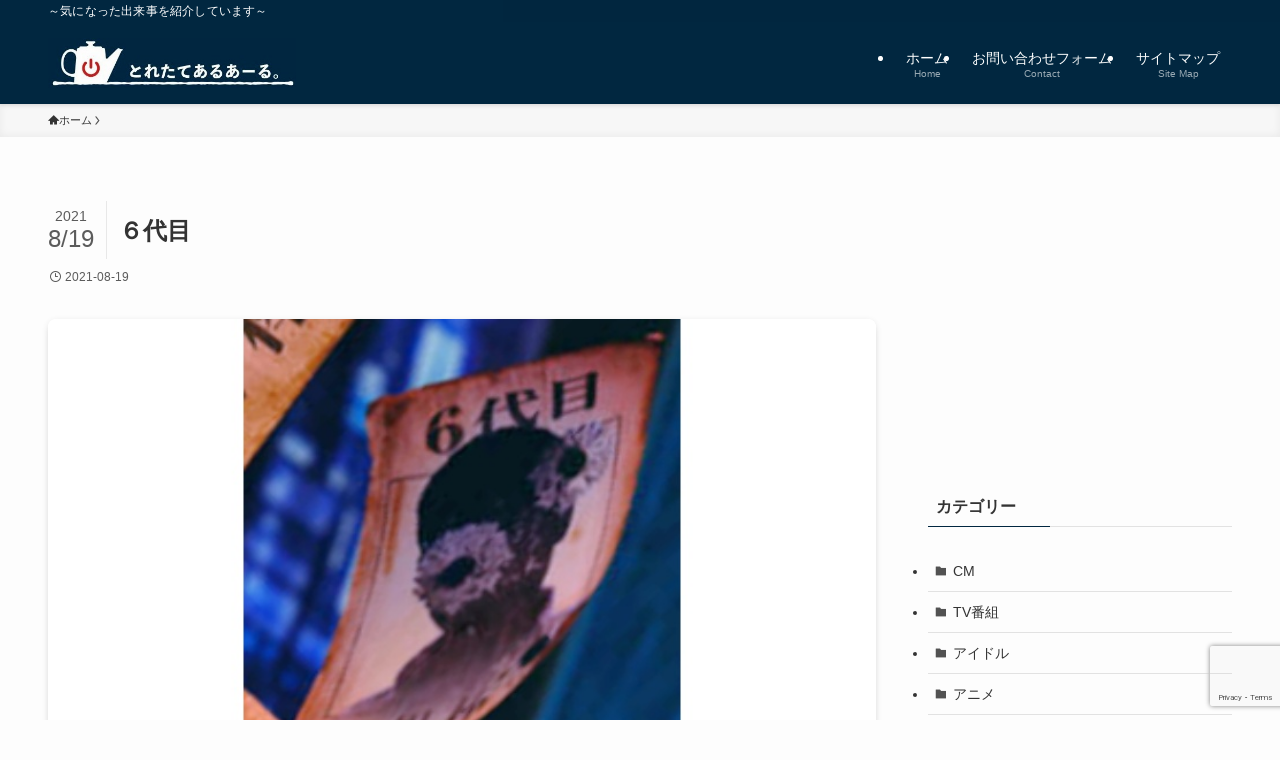

--- FILE ---
content_type: text/html; charset=utf-8
request_url: https://www.google.com/recaptcha/api2/anchor?ar=1&k=6LfSz2oeAAAAAEaTkhHK0MBvF_x03mRX_MnNr2s6&co=aHR0cHM6Ly9jdXJpb3VzY2hhbm5lbC5jb206NDQz&hl=en&v=N67nZn4AqZkNcbeMu4prBgzg&size=invisible&anchor-ms=20000&execute-ms=30000&cb=b7h7xs37aohj
body_size: 48773
content:
<!DOCTYPE HTML><html dir="ltr" lang="en"><head><meta http-equiv="Content-Type" content="text/html; charset=UTF-8">
<meta http-equiv="X-UA-Compatible" content="IE=edge">
<title>reCAPTCHA</title>
<style type="text/css">
/* cyrillic-ext */
@font-face {
  font-family: 'Roboto';
  font-style: normal;
  font-weight: 400;
  font-stretch: 100%;
  src: url(//fonts.gstatic.com/s/roboto/v48/KFO7CnqEu92Fr1ME7kSn66aGLdTylUAMa3GUBHMdazTgWw.woff2) format('woff2');
  unicode-range: U+0460-052F, U+1C80-1C8A, U+20B4, U+2DE0-2DFF, U+A640-A69F, U+FE2E-FE2F;
}
/* cyrillic */
@font-face {
  font-family: 'Roboto';
  font-style: normal;
  font-weight: 400;
  font-stretch: 100%;
  src: url(//fonts.gstatic.com/s/roboto/v48/KFO7CnqEu92Fr1ME7kSn66aGLdTylUAMa3iUBHMdazTgWw.woff2) format('woff2');
  unicode-range: U+0301, U+0400-045F, U+0490-0491, U+04B0-04B1, U+2116;
}
/* greek-ext */
@font-face {
  font-family: 'Roboto';
  font-style: normal;
  font-weight: 400;
  font-stretch: 100%;
  src: url(//fonts.gstatic.com/s/roboto/v48/KFO7CnqEu92Fr1ME7kSn66aGLdTylUAMa3CUBHMdazTgWw.woff2) format('woff2');
  unicode-range: U+1F00-1FFF;
}
/* greek */
@font-face {
  font-family: 'Roboto';
  font-style: normal;
  font-weight: 400;
  font-stretch: 100%;
  src: url(//fonts.gstatic.com/s/roboto/v48/KFO7CnqEu92Fr1ME7kSn66aGLdTylUAMa3-UBHMdazTgWw.woff2) format('woff2');
  unicode-range: U+0370-0377, U+037A-037F, U+0384-038A, U+038C, U+038E-03A1, U+03A3-03FF;
}
/* math */
@font-face {
  font-family: 'Roboto';
  font-style: normal;
  font-weight: 400;
  font-stretch: 100%;
  src: url(//fonts.gstatic.com/s/roboto/v48/KFO7CnqEu92Fr1ME7kSn66aGLdTylUAMawCUBHMdazTgWw.woff2) format('woff2');
  unicode-range: U+0302-0303, U+0305, U+0307-0308, U+0310, U+0312, U+0315, U+031A, U+0326-0327, U+032C, U+032F-0330, U+0332-0333, U+0338, U+033A, U+0346, U+034D, U+0391-03A1, U+03A3-03A9, U+03B1-03C9, U+03D1, U+03D5-03D6, U+03F0-03F1, U+03F4-03F5, U+2016-2017, U+2034-2038, U+203C, U+2040, U+2043, U+2047, U+2050, U+2057, U+205F, U+2070-2071, U+2074-208E, U+2090-209C, U+20D0-20DC, U+20E1, U+20E5-20EF, U+2100-2112, U+2114-2115, U+2117-2121, U+2123-214F, U+2190, U+2192, U+2194-21AE, U+21B0-21E5, U+21F1-21F2, U+21F4-2211, U+2213-2214, U+2216-22FF, U+2308-230B, U+2310, U+2319, U+231C-2321, U+2336-237A, U+237C, U+2395, U+239B-23B7, U+23D0, U+23DC-23E1, U+2474-2475, U+25AF, U+25B3, U+25B7, U+25BD, U+25C1, U+25CA, U+25CC, U+25FB, U+266D-266F, U+27C0-27FF, U+2900-2AFF, U+2B0E-2B11, U+2B30-2B4C, U+2BFE, U+3030, U+FF5B, U+FF5D, U+1D400-1D7FF, U+1EE00-1EEFF;
}
/* symbols */
@font-face {
  font-family: 'Roboto';
  font-style: normal;
  font-weight: 400;
  font-stretch: 100%;
  src: url(//fonts.gstatic.com/s/roboto/v48/KFO7CnqEu92Fr1ME7kSn66aGLdTylUAMaxKUBHMdazTgWw.woff2) format('woff2');
  unicode-range: U+0001-000C, U+000E-001F, U+007F-009F, U+20DD-20E0, U+20E2-20E4, U+2150-218F, U+2190, U+2192, U+2194-2199, U+21AF, U+21E6-21F0, U+21F3, U+2218-2219, U+2299, U+22C4-22C6, U+2300-243F, U+2440-244A, U+2460-24FF, U+25A0-27BF, U+2800-28FF, U+2921-2922, U+2981, U+29BF, U+29EB, U+2B00-2BFF, U+4DC0-4DFF, U+FFF9-FFFB, U+10140-1018E, U+10190-1019C, U+101A0, U+101D0-101FD, U+102E0-102FB, U+10E60-10E7E, U+1D2C0-1D2D3, U+1D2E0-1D37F, U+1F000-1F0FF, U+1F100-1F1AD, U+1F1E6-1F1FF, U+1F30D-1F30F, U+1F315, U+1F31C, U+1F31E, U+1F320-1F32C, U+1F336, U+1F378, U+1F37D, U+1F382, U+1F393-1F39F, U+1F3A7-1F3A8, U+1F3AC-1F3AF, U+1F3C2, U+1F3C4-1F3C6, U+1F3CA-1F3CE, U+1F3D4-1F3E0, U+1F3ED, U+1F3F1-1F3F3, U+1F3F5-1F3F7, U+1F408, U+1F415, U+1F41F, U+1F426, U+1F43F, U+1F441-1F442, U+1F444, U+1F446-1F449, U+1F44C-1F44E, U+1F453, U+1F46A, U+1F47D, U+1F4A3, U+1F4B0, U+1F4B3, U+1F4B9, U+1F4BB, U+1F4BF, U+1F4C8-1F4CB, U+1F4D6, U+1F4DA, U+1F4DF, U+1F4E3-1F4E6, U+1F4EA-1F4ED, U+1F4F7, U+1F4F9-1F4FB, U+1F4FD-1F4FE, U+1F503, U+1F507-1F50B, U+1F50D, U+1F512-1F513, U+1F53E-1F54A, U+1F54F-1F5FA, U+1F610, U+1F650-1F67F, U+1F687, U+1F68D, U+1F691, U+1F694, U+1F698, U+1F6AD, U+1F6B2, U+1F6B9-1F6BA, U+1F6BC, U+1F6C6-1F6CF, U+1F6D3-1F6D7, U+1F6E0-1F6EA, U+1F6F0-1F6F3, U+1F6F7-1F6FC, U+1F700-1F7FF, U+1F800-1F80B, U+1F810-1F847, U+1F850-1F859, U+1F860-1F887, U+1F890-1F8AD, U+1F8B0-1F8BB, U+1F8C0-1F8C1, U+1F900-1F90B, U+1F93B, U+1F946, U+1F984, U+1F996, U+1F9E9, U+1FA00-1FA6F, U+1FA70-1FA7C, U+1FA80-1FA89, U+1FA8F-1FAC6, U+1FACE-1FADC, U+1FADF-1FAE9, U+1FAF0-1FAF8, U+1FB00-1FBFF;
}
/* vietnamese */
@font-face {
  font-family: 'Roboto';
  font-style: normal;
  font-weight: 400;
  font-stretch: 100%;
  src: url(//fonts.gstatic.com/s/roboto/v48/KFO7CnqEu92Fr1ME7kSn66aGLdTylUAMa3OUBHMdazTgWw.woff2) format('woff2');
  unicode-range: U+0102-0103, U+0110-0111, U+0128-0129, U+0168-0169, U+01A0-01A1, U+01AF-01B0, U+0300-0301, U+0303-0304, U+0308-0309, U+0323, U+0329, U+1EA0-1EF9, U+20AB;
}
/* latin-ext */
@font-face {
  font-family: 'Roboto';
  font-style: normal;
  font-weight: 400;
  font-stretch: 100%;
  src: url(//fonts.gstatic.com/s/roboto/v48/KFO7CnqEu92Fr1ME7kSn66aGLdTylUAMa3KUBHMdazTgWw.woff2) format('woff2');
  unicode-range: U+0100-02BA, U+02BD-02C5, U+02C7-02CC, U+02CE-02D7, U+02DD-02FF, U+0304, U+0308, U+0329, U+1D00-1DBF, U+1E00-1E9F, U+1EF2-1EFF, U+2020, U+20A0-20AB, U+20AD-20C0, U+2113, U+2C60-2C7F, U+A720-A7FF;
}
/* latin */
@font-face {
  font-family: 'Roboto';
  font-style: normal;
  font-weight: 400;
  font-stretch: 100%;
  src: url(//fonts.gstatic.com/s/roboto/v48/KFO7CnqEu92Fr1ME7kSn66aGLdTylUAMa3yUBHMdazQ.woff2) format('woff2');
  unicode-range: U+0000-00FF, U+0131, U+0152-0153, U+02BB-02BC, U+02C6, U+02DA, U+02DC, U+0304, U+0308, U+0329, U+2000-206F, U+20AC, U+2122, U+2191, U+2193, U+2212, U+2215, U+FEFF, U+FFFD;
}
/* cyrillic-ext */
@font-face {
  font-family: 'Roboto';
  font-style: normal;
  font-weight: 500;
  font-stretch: 100%;
  src: url(//fonts.gstatic.com/s/roboto/v48/KFO7CnqEu92Fr1ME7kSn66aGLdTylUAMa3GUBHMdazTgWw.woff2) format('woff2');
  unicode-range: U+0460-052F, U+1C80-1C8A, U+20B4, U+2DE0-2DFF, U+A640-A69F, U+FE2E-FE2F;
}
/* cyrillic */
@font-face {
  font-family: 'Roboto';
  font-style: normal;
  font-weight: 500;
  font-stretch: 100%;
  src: url(//fonts.gstatic.com/s/roboto/v48/KFO7CnqEu92Fr1ME7kSn66aGLdTylUAMa3iUBHMdazTgWw.woff2) format('woff2');
  unicode-range: U+0301, U+0400-045F, U+0490-0491, U+04B0-04B1, U+2116;
}
/* greek-ext */
@font-face {
  font-family: 'Roboto';
  font-style: normal;
  font-weight: 500;
  font-stretch: 100%;
  src: url(//fonts.gstatic.com/s/roboto/v48/KFO7CnqEu92Fr1ME7kSn66aGLdTylUAMa3CUBHMdazTgWw.woff2) format('woff2');
  unicode-range: U+1F00-1FFF;
}
/* greek */
@font-face {
  font-family: 'Roboto';
  font-style: normal;
  font-weight: 500;
  font-stretch: 100%;
  src: url(//fonts.gstatic.com/s/roboto/v48/KFO7CnqEu92Fr1ME7kSn66aGLdTylUAMa3-UBHMdazTgWw.woff2) format('woff2');
  unicode-range: U+0370-0377, U+037A-037F, U+0384-038A, U+038C, U+038E-03A1, U+03A3-03FF;
}
/* math */
@font-face {
  font-family: 'Roboto';
  font-style: normal;
  font-weight: 500;
  font-stretch: 100%;
  src: url(//fonts.gstatic.com/s/roboto/v48/KFO7CnqEu92Fr1ME7kSn66aGLdTylUAMawCUBHMdazTgWw.woff2) format('woff2');
  unicode-range: U+0302-0303, U+0305, U+0307-0308, U+0310, U+0312, U+0315, U+031A, U+0326-0327, U+032C, U+032F-0330, U+0332-0333, U+0338, U+033A, U+0346, U+034D, U+0391-03A1, U+03A3-03A9, U+03B1-03C9, U+03D1, U+03D5-03D6, U+03F0-03F1, U+03F4-03F5, U+2016-2017, U+2034-2038, U+203C, U+2040, U+2043, U+2047, U+2050, U+2057, U+205F, U+2070-2071, U+2074-208E, U+2090-209C, U+20D0-20DC, U+20E1, U+20E5-20EF, U+2100-2112, U+2114-2115, U+2117-2121, U+2123-214F, U+2190, U+2192, U+2194-21AE, U+21B0-21E5, U+21F1-21F2, U+21F4-2211, U+2213-2214, U+2216-22FF, U+2308-230B, U+2310, U+2319, U+231C-2321, U+2336-237A, U+237C, U+2395, U+239B-23B7, U+23D0, U+23DC-23E1, U+2474-2475, U+25AF, U+25B3, U+25B7, U+25BD, U+25C1, U+25CA, U+25CC, U+25FB, U+266D-266F, U+27C0-27FF, U+2900-2AFF, U+2B0E-2B11, U+2B30-2B4C, U+2BFE, U+3030, U+FF5B, U+FF5D, U+1D400-1D7FF, U+1EE00-1EEFF;
}
/* symbols */
@font-face {
  font-family: 'Roboto';
  font-style: normal;
  font-weight: 500;
  font-stretch: 100%;
  src: url(//fonts.gstatic.com/s/roboto/v48/KFO7CnqEu92Fr1ME7kSn66aGLdTylUAMaxKUBHMdazTgWw.woff2) format('woff2');
  unicode-range: U+0001-000C, U+000E-001F, U+007F-009F, U+20DD-20E0, U+20E2-20E4, U+2150-218F, U+2190, U+2192, U+2194-2199, U+21AF, U+21E6-21F0, U+21F3, U+2218-2219, U+2299, U+22C4-22C6, U+2300-243F, U+2440-244A, U+2460-24FF, U+25A0-27BF, U+2800-28FF, U+2921-2922, U+2981, U+29BF, U+29EB, U+2B00-2BFF, U+4DC0-4DFF, U+FFF9-FFFB, U+10140-1018E, U+10190-1019C, U+101A0, U+101D0-101FD, U+102E0-102FB, U+10E60-10E7E, U+1D2C0-1D2D3, U+1D2E0-1D37F, U+1F000-1F0FF, U+1F100-1F1AD, U+1F1E6-1F1FF, U+1F30D-1F30F, U+1F315, U+1F31C, U+1F31E, U+1F320-1F32C, U+1F336, U+1F378, U+1F37D, U+1F382, U+1F393-1F39F, U+1F3A7-1F3A8, U+1F3AC-1F3AF, U+1F3C2, U+1F3C4-1F3C6, U+1F3CA-1F3CE, U+1F3D4-1F3E0, U+1F3ED, U+1F3F1-1F3F3, U+1F3F5-1F3F7, U+1F408, U+1F415, U+1F41F, U+1F426, U+1F43F, U+1F441-1F442, U+1F444, U+1F446-1F449, U+1F44C-1F44E, U+1F453, U+1F46A, U+1F47D, U+1F4A3, U+1F4B0, U+1F4B3, U+1F4B9, U+1F4BB, U+1F4BF, U+1F4C8-1F4CB, U+1F4D6, U+1F4DA, U+1F4DF, U+1F4E3-1F4E6, U+1F4EA-1F4ED, U+1F4F7, U+1F4F9-1F4FB, U+1F4FD-1F4FE, U+1F503, U+1F507-1F50B, U+1F50D, U+1F512-1F513, U+1F53E-1F54A, U+1F54F-1F5FA, U+1F610, U+1F650-1F67F, U+1F687, U+1F68D, U+1F691, U+1F694, U+1F698, U+1F6AD, U+1F6B2, U+1F6B9-1F6BA, U+1F6BC, U+1F6C6-1F6CF, U+1F6D3-1F6D7, U+1F6E0-1F6EA, U+1F6F0-1F6F3, U+1F6F7-1F6FC, U+1F700-1F7FF, U+1F800-1F80B, U+1F810-1F847, U+1F850-1F859, U+1F860-1F887, U+1F890-1F8AD, U+1F8B0-1F8BB, U+1F8C0-1F8C1, U+1F900-1F90B, U+1F93B, U+1F946, U+1F984, U+1F996, U+1F9E9, U+1FA00-1FA6F, U+1FA70-1FA7C, U+1FA80-1FA89, U+1FA8F-1FAC6, U+1FACE-1FADC, U+1FADF-1FAE9, U+1FAF0-1FAF8, U+1FB00-1FBFF;
}
/* vietnamese */
@font-face {
  font-family: 'Roboto';
  font-style: normal;
  font-weight: 500;
  font-stretch: 100%;
  src: url(//fonts.gstatic.com/s/roboto/v48/KFO7CnqEu92Fr1ME7kSn66aGLdTylUAMa3OUBHMdazTgWw.woff2) format('woff2');
  unicode-range: U+0102-0103, U+0110-0111, U+0128-0129, U+0168-0169, U+01A0-01A1, U+01AF-01B0, U+0300-0301, U+0303-0304, U+0308-0309, U+0323, U+0329, U+1EA0-1EF9, U+20AB;
}
/* latin-ext */
@font-face {
  font-family: 'Roboto';
  font-style: normal;
  font-weight: 500;
  font-stretch: 100%;
  src: url(//fonts.gstatic.com/s/roboto/v48/KFO7CnqEu92Fr1ME7kSn66aGLdTylUAMa3KUBHMdazTgWw.woff2) format('woff2');
  unicode-range: U+0100-02BA, U+02BD-02C5, U+02C7-02CC, U+02CE-02D7, U+02DD-02FF, U+0304, U+0308, U+0329, U+1D00-1DBF, U+1E00-1E9F, U+1EF2-1EFF, U+2020, U+20A0-20AB, U+20AD-20C0, U+2113, U+2C60-2C7F, U+A720-A7FF;
}
/* latin */
@font-face {
  font-family: 'Roboto';
  font-style: normal;
  font-weight: 500;
  font-stretch: 100%;
  src: url(//fonts.gstatic.com/s/roboto/v48/KFO7CnqEu92Fr1ME7kSn66aGLdTylUAMa3yUBHMdazQ.woff2) format('woff2');
  unicode-range: U+0000-00FF, U+0131, U+0152-0153, U+02BB-02BC, U+02C6, U+02DA, U+02DC, U+0304, U+0308, U+0329, U+2000-206F, U+20AC, U+2122, U+2191, U+2193, U+2212, U+2215, U+FEFF, U+FFFD;
}
/* cyrillic-ext */
@font-face {
  font-family: 'Roboto';
  font-style: normal;
  font-weight: 900;
  font-stretch: 100%;
  src: url(//fonts.gstatic.com/s/roboto/v48/KFO7CnqEu92Fr1ME7kSn66aGLdTylUAMa3GUBHMdazTgWw.woff2) format('woff2');
  unicode-range: U+0460-052F, U+1C80-1C8A, U+20B4, U+2DE0-2DFF, U+A640-A69F, U+FE2E-FE2F;
}
/* cyrillic */
@font-face {
  font-family: 'Roboto';
  font-style: normal;
  font-weight: 900;
  font-stretch: 100%;
  src: url(//fonts.gstatic.com/s/roboto/v48/KFO7CnqEu92Fr1ME7kSn66aGLdTylUAMa3iUBHMdazTgWw.woff2) format('woff2');
  unicode-range: U+0301, U+0400-045F, U+0490-0491, U+04B0-04B1, U+2116;
}
/* greek-ext */
@font-face {
  font-family: 'Roboto';
  font-style: normal;
  font-weight: 900;
  font-stretch: 100%;
  src: url(//fonts.gstatic.com/s/roboto/v48/KFO7CnqEu92Fr1ME7kSn66aGLdTylUAMa3CUBHMdazTgWw.woff2) format('woff2');
  unicode-range: U+1F00-1FFF;
}
/* greek */
@font-face {
  font-family: 'Roboto';
  font-style: normal;
  font-weight: 900;
  font-stretch: 100%;
  src: url(//fonts.gstatic.com/s/roboto/v48/KFO7CnqEu92Fr1ME7kSn66aGLdTylUAMa3-UBHMdazTgWw.woff2) format('woff2');
  unicode-range: U+0370-0377, U+037A-037F, U+0384-038A, U+038C, U+038E-03A1, U+03A3-03FF;
}
/* math */
@font-face {
  font-family: 'Roboto';
  font-style: normal;
  font-weight: 900;
  font-stretch: 100%;
  src: url(//fonts.gstatic.com/s/roboto/v48/KFO7CnqEu92Fr1ME7kSn66aGLdTylUAMawCUBHMdazTgWw.woff2) format('woff2');
  unicode-range: U+0302-0303, U+0305, U+0307-0308, U+0310, U+0312, U+0315, U+031A, U+0326-0327, U+032C, U+032F-0330, U+0332-0333, U+0338, U+033A, U+0346, U+034D, U+0391-03A1, U+03A3-03A9, U+03B1-03C9, U+03D1, U+03D5-03D6, U+03F0-03F1, U+03F4-03F5, U+2016-2017, U+2034-2038, U+203C, U+2040, U+2043, U+2047, U+2050, U+2057, U+205F, U+2070-2071, U+2074-208E, U+2090-209C, U+20D0-20DC, U+20E1, U+20E5-20EF, U+2100-2112, U+2114-2115, U+2117-2121, U+2123-214F, U+2190, U+2192, U+2194-21AE, U+21B0-21E5, U+21F1-21F2, U+21F4-2211, U+2213-2214, U+2216-22FF, U+2308-230B, U+2310, U+2319, U+231C-2321, U+2336-237A, U+237C, U+2395, U+239B-23B7, U+23D0, U+23DC-23E1, U+2474-2475, U+25AF, U+25B3, U+25B7, U+25BD, U+25C1, U+25CA, U+25CC, U+25FB, U+266D-266F, U+27C0-27FF, U+2900-2AFF, U+2B0E-2B11, U+2B30-2B4C, U+2BFE, U+3030, U+FF5B, U+FF5D, U+1D400-1D7FF, U+1EE00-1EEFF;
}
/* symbols */
@font-face {
  font-family: 'Roboto';
  font-style: normal;
  font-weight: 900;
  font-stretch: 100%;
  src: url(//fonts.gstatic.com/s/roboto/v48/KFO7CnqEu92Fr1ME7kSn66aGLdTylUAMaxKUBHMdazTgWw.woff2) format('woff2');
  unicode-range: U+0001-000C, U+000E-001F, U+007F-009F, U+20DD-20E0, U+20E2-20E4, U+2150-218F, U+2190, U+2192, U+2194-2199, U+21AF, U+21E6-21F0, U+21F3, U+2218-2219, U+2299, U+22C4-22C6, U+2300-243F, U+2440-244A, U+2460-24FF, U+25A0-27BF, U+2800-28FF, U+2921-2922, U+2981, U+29BF, U+29EB, U+2B00-2BFF, U+4DC0-4DFF, U+FFF9-FFFB, U+10140-1018E, U+10190-1019C, U+101A0, U+101D0-101FD, U+102E0-102FB, U+10E60-10E7E, U+1D2C0-1D2D3, U+1D2E0-1D37F, U+1F000-1F0FF, U+1F100-1F1AD, U+1F1E6-1F1FF, U+1F30D-1F30F, U+1F315, U+1F31C, U+1F31E, U+1F320-1F32C, U+1F336, U+1F378, U+1F37D, U+1F382, U+1F393-1F39F, U+1F3A7-1F3A8, U+1F3AC-1F3AF, U+1F3C2, U+1F3C4-1F3C6, U+1F3CA-1F3CE, U+1F3D4-1F3E0, U+1F3ED, U+1F3F1-1F3F3, U+1F3F5-1F3F7, U+1F408, U+1F415, U+1F41F, U+1F426, U+1F43F, U+1F441-1F442, U+1F444, U+1F446-1F449, U+1F44C-1F44E, U+1F453, U+1F46A, U+1F47D, U+1F4A3, U+1F4B0, U+1F4B3, U+1F4B9, U+1F4BB, U+1F4BF, U+1F4C8-1F4CB, U+1F4D6, U+1F4DA, U+1F4DF, U+1F4E3-1F4E6, U+1F4EA-1F4ED, U+1F4F7, U+1F4F9-1F4FB, U+1F4FD-1F4FE, U+1F503, U+1F507-1F50B, U+1F50D, U+1F512-1F513, U+1F53E-1F54A, U+1F54F-1F5FA, U+1F610, U+1F650-1F67F, U+1F687, U+1F68D, U+1F691, U+1F694, U+1F698, U+1F6AD, U+1F6B2, U+1F6B9-1F6BA, U+1F6BC, U+1F6C6-1F6CF, U+1F6D3-1F6D7, U+1F6E0-1F6EA, U+1F6F0-1F6F3, U+1F6F7-1F6FC, U+1F700-1F7FF, U+1F800-1F80B, U+1F810-1F847, U+1F850-1F859, U+1F860-1F887, U+1F890-1F8AD, U+1F8B0-1F8BB, U+1F8C0-1F8C1, U+1F900-1F90B, U+1F93B, U+1F946, U+1F984, U+1F996, U+1F9E9, U+1FA00-1FA6F, U+1FA70-1FA7C, U+1FA80-1FA89, U+1FA8F-1FAC6, U+1FACE-1FADC, U+1FADF-1FAE9, U+1FAF0-1FAF8, U+1FB00-1FBFF;
}
/* vietnamese */
@font-face {
  font-family: 'Roboto';
  font-style: normal;
  font-weight: 900;
  font-stretch: 100%;
  src: url(//fonts.gstatic.com/s/roboto/v48/KFO7CnqEu92Fr1ME7kSn66aGLdTylUAMa3OUBHMdazTgWw.woff2) format('woff2');
  unicode-range: U+0102-0103, U+0110-0111, U+0128-0129, U+0168-0169, U+01A0-01A1, U+01AF-01B0, U+0300-0301, U+0303-0304, U+0308-0309, U+0323, U+0329, U+1EA0-1EF9, U+20AB;
}
/* latin-ext */
@font-face {
  font-family: 'Roboto';
  font-style: normal;
  font-weight: 900;
  font-stretch: 100%;
  src: url(//fonts.gstatic.com/s/roboto/v48/KFO7CnqEu92Fr1ME7kSn66aGLdTylUAMa3KUBHMdazTgWw.woff2) format('woff2');
  unicode-range: U+0100-02BA, U+02BD-02C5, U+02C7-02CC, U+02CE-02D7, U+02DD-02FF, U+0304, U+0308, U+0329, U+1D00-1DBF, U+1E00-1E9F, U+1EF2-1EFF, U+2020, U+20A0-20AB, U+20AD-20C0, U+2113, U+2C60-2C7F, U+A720-A7FF;
}
/* latin */
@font-face {
  font-family: 'Roboto';
  font-style: normal;
  font-weight: 900;
  font-stretch: 100%;
  src: url(//fonts.gstatic.com/s/roboto/v48/KFO7CnqEu92Fr1ME7kSn66aGLdTylUAMa3yUBHMdazQ.woff2) format('woff2');
  unicode-range: U+0000-00FF, U+0131, U+0152-0153, U+02BB-02BC, U+02C6, U+02DA, U+02DC, U+0304, U+0308, U+0329, U+2000-206F, U+20AC, U+2122, U+2191, U+2193, U+2212, U+2215, U+FEFF, U+FFFD;
}

</style>
<link rel="stylesheet" type="text/css" href="https://www.gstatic.com/recaptcha/releases/N67nZn4AqZkNcbeMu4prBgzg/styles__ltr.css">
<script nonce="P8Lwf1FOLDPIF8R4GWt0UQ" type="text/javascript">window['__recaptcha_api'] = 'https://www.google.com/recaptcha/api2/';</script>
<script type="text/javascript" src="https://www.gstatic.com/recaptcha/releases/N67nZn4AqZkNcbeMu4prBgzg/recaptcha__en.js" nonce="P8Lwf1FOLDPIF8R4GWt0UQ">
      
    </script></head>
<body><div id="rc-anchor-alert" class="rc-anchor-alert"></div>
<input type="hidden" id="recaptcha-token" value="[base64]">
<script type="text/javascript" nonce="P8Lwf1FOLDPIF8R4GWt0UQ">
      recaptcha.anchor.Main.init("[\x22ainput\x22,[\x22bgdata\x22,\x22\x22,\[base64]/[base64]/MjU1Ong/[base64]/[base64]/[base64]/[base64]/[base64]/[base64]/[base64]/[base64]/[base64]/[base64]/[base64]/[base64]/[base64]/[base64]/[base64]\\u003d\x22,\[base64]\\u003d\\u003d\x22,\x22w4cew71sw41tw4w4w4/DpcOOTcKgSMKzwozCusOnwpR/[base64]/Di8Khw57DosOzwpXDnCl8w54sBcOOw63DrxXDu8OpHcOWw5Fdw40uw4NDwoJgVU7DnEQ/w5kjZMOuw55wDcKKfMOLFzFbw5DDvAzCg13CjUbDiWzCrGzDglARQjjCjm/DhFFLc8OMwpoDwrF3wpgxwqlkw4Fta8OoNDLDmGRhB8K4w7M2cwZUwrJXDMK4w4plw73Cn8O+wqt1J8OVwq8NP8Kdwq/DjMKow7bCpgprwoDCpj0WG8KJCMK/WcKqw7VCwqwvw6JFVFfCnsOWE33CgcKoMF17w7zDkjw/aDTCiMO2w6QdwroaARR/TMOwwqjDmF7DqsOcZsKuWMKGC8OfYm7CrMOew6XDqSISw4bDv8KJwpfDnSxTwo3CscK/[base64]/[base64]/CqsO6VTHClFHCkVMFwqvDqsKFPsKHbMK/w59Rwq/DuMOzwq8uw6/Cs8KPw7HCpSLDsXxuUsO/wrIQOH7Ct8K7w5fCicOnwqzCmVnCjcOfw4bCsjDDn8Kow6HCscKHw7N+GC9XJcONwrlEwrlSFcOFOh03X8KEK0rDscKZB8K3w6TCpDjCqD9wbnR+wojDuwctXXjCjsKgHAvDnsOZw6coI3vCtCHDnMOOw6Auw5TDncOiST/DqcO1w5UuLsKpwpjDpsKFBDc/CXrDu0siwrl4BMKIAMOAwq4SwrQBwrPChMKVJMK9w5RBwqTCtsKGwrsOw4vCsV3CqsOxN3RawpTCgXETE8K7QsOhwqfDsMK4w7zDkFTCisKpaVYKw7LDoHvCj0vDj1zDq8KKwogtwq/CtcOQwq91YRZwVMOLeH8/wrrCtSNcQyBSRcOHcsO2wrTDkgwdwozCqRl7wrnDrsO7wrNtwpzCqEbCrljCjcKEXMKhOsOXw5oLwpxMwrLDmMO0SXNHTxHCs8Kew5ABw5vChhMzw6VgbcKiwrnDscKxKMKNwp7Du8Oww6Y6w65YAlpawok+DS/ChXzDgsO7O2XCuH7Dmyt2O8OfwoXDlls8wqLCuMKFJ39fw5zDj8KcZMKNfAHDvTvCvigUwod/ahnCkMOrw6hCIlTDoFjDh8OYA3TDm8OvIzBII8KNayZowr/DscObQkRYw4IqYA8aw4sbKTXDtMKjwpEXYsOuw7jClMOcJVXCvcO6w6HCsTfDqsOdwoBmwo5NfmvCjsOkfMONXS3DssKIEW/DicOkwqBzCSgmw657MBYqK8OGwoNew5nClsOuw74pcR/CoD5cwrB2wokQw7Etwr1LwpLCvsKrw5hXUsORNwbCksOqwpNuwoLCnS7DjsKywqQUNVURw5XCn8KUwoBDEgMLw4TConnCpsO1ScKEw6rCpUZVwo1mw5scwqTDrcKjw7pEYW3Diy3CsTjCm8KNXMKbwoQXwr/DtsOVISfCpGLCh13Col/Cv8K7BsOic8K5fl/DvcK7w6bCjcOXXMKEw6rDpsOBc8KxHMO5DcOfw4dRbsOsBMKgw4DCkcKawpwewqZHw7Egw7hCw5DDmsKKwovCgMKyQn4MNloRdVBsw5gew53CqsO+wqjCtUHCtcOrfzYhwoluL057w45eVHjDuzLCsiohwpl6wrEkwqBxw6M3wo/Dlk1aacOrwr/DqQE8wo7Cp2PCjsKxWcKqwojDrsKDwrbCjcOgw6/DkD7CrHpDwq3CsW1+O8O3w6ENwqzCmyTCk8KGecKiwobDpsO2BsKvwqBTOxfDr8OnOwx0FFVIMURcI3LDqsOtY3M/w6VJwpsbHjJBwqLDkMOsZW5OTMKjCWBDUxInVsOKQ8O8DcKjL8K9wpYlw4RjwqQ7wp0Rw4oQbCo7M2lYwpMwRDDDncK9w4Fgwo3CjWDDlRLDu8O+w4fCqRrCtsOmX8Kyw74NwrnCsEASJyMEEcKdHwEFPcO6CMKXdirCvT/[base64]/CtFvCnFluTMKmwr7DqRx/EWVLVyF/eklbw4lnIC7CgFnDscKEwq7CqT0tRWTDjyEhGE3CncOOw5IHZ8OSC2ofwpRxXE58w4vDisOPw4PCtSMHw59WYh4LwoxJw4HCgBxmwrtRN8KBwozCtMOrw4oHwqpQIsONw7XDscOlDcKkwpjDtn/DnwXCuMOFwp/CmScZGTVqwrzDviTCssKKLAXClCIQw5rDoyzDv3I8w6EKw4LDgMOEw4V2woTCnVLDjMKkwoZmMgowwrE1dsKfw67CpGrDgVDCjwTCm8OIw4JRwrXDtMKSwrfCiB9jUsOPwp7DlMK4wpIaDE3Dr8O3wpwYXsKkw6/[base64]/U8KMRsK4DMOAwpAQZMOHHzQNJcKzwrTDvcObwp/DvMK8w43CrMKDAWlOf0TCrcOaTTF0VhwceRJfw4rChsKXGizCn8OfL3fCtnJmwrhHw73Ci8KBw5lXWsOnwpsxARzCm8O/wpR6ZxbDkXF4w5bCjsO/w4fCpyrDm1nDvMKXwrE0w4I+RDovw6rDuifCqcK5wrpmw5nCvsOeasODwplvw79vwpTDs1HDm8OzEUDDqcKNw67DscOXAsKuw5l5wqUINWY7GSx5B2vDvXdgw5Izw4vDl8KAw6/[base64]/RcOtUsOzX8KBw4HCnsK5GcOEwpZcw7VNOcOgw4howps0QXpGwrkmw4vDusKSwp1owp3Ci8OhwrZGw7jDhXzDicONwrzDknkbTsKqw6LDh3Bgw5lhVMOKw7cqJMKEDidRw4oYTMObOzolw4I7w4htwolfTTB9PhzDu8OxAQfChzEhw7/Cj8K5wrLDt1zDlG/ChMO9w61gw5/DnkFpGsKlw58ww4TCiTTDrhrDrsOCw4DCnlHCssOcwoTDvUPDosOLwpvCrMKCwpnDn30wA8OSw64JwqbCisOeXDbCqsOBWiPDqAXCh0McwpLDikPDgWjDisONMl/Dk8OAw7xHdsKUJDU/JlfDu1AwwrtOKwXCh2zDo8Osw4UHwrJDw6NBHcOBwpJJaMK8wpgMXxQzw7TDmMOLHsOtUmQcwo9qGsOIwp4iYg9Yw5zCm8Khw6YLEjrCqsOlMcOnwrfCo8KXw7TDjDfChMKSOALCqUvCoDbCng5eNcOywrnCrwjDoiUZWB/Dq0ccw6HDmsO5OnMSw5RSwrEywoHDqsOLw6slwrApwqHDpsKWJcOufcKiI8KuwpjCjcKvwp0WBsOxV2wowprCmMKAMQYiLT44fhVwwqfDl2klDg05TWzDvxHDkxHChXAfwrbDhioPw5DCiX/CrcODw6Y2fQghPsKYOAPDn8KIwo4/Sj/CvFAAw5jDi8OndcODIAzDs1MSw58ywpk5MMOBJMOaw4HCjsOBw4Z0Ey8Ha0bDogrCvRTDksOlw5F4RcO8wp3DvVloDiTDjR3Dn8K6wqXCoTo1w4DCsMOhFMODBW4gw43Crm0ewqFsEMO5woXCqGjDucKuwpNNOMO7w4/[base64]/CosOgwrdSFFpyYMKww6s/[base64]/CigsRwqB+VU3DpiLDhFgQw4w8IRzDhjcKwp9iw5V2DcKuSnBQw68HQMOcNEIAw65uwrbCi1ALw5Zqw5BWw73DuDVQLhBPO8KxFMK/[base64]/DlhnDjmPDvzt1c8KdMcOTwplpwoHCmxLDvsK6WMKSw4hfTS83wpcFwow4McOyw7sRZzEsw5jDg1ZWQcKbUVrChBltwok7dC/DmsORScOtw43CnGgXw4zCqsKRVwvDgFFbw7AyHsKSecO/X09JGsKvw5LDk8OcJyU6RE0nwoHCuHLCkE3DvMO3TiYmHcK/DMO2wpRNFcOpw63CoBfDlhfCgC/[base64]/CknN0YcKYw4V6XiU1wrFTUCjCjys6T8KPworCkxV0w4HCvB/CgcOLwpDDui7CucKLJsKIwqXDpizCkcKJwo7Dj2rChw1mwq4+woIFFm/CmMOjw4vDtsOPc8OBOAnCqMOVSRc0w5hdbTvDjiLCmFQUGsOnaEfCslPCvMKVwpjCg8KSaCwXw6rDtsK/wqgZwr0Ww7/DhEvDpcO9wpA6w5Nnwqs3woF4YcKlSnzDu8O6wrfDq8OIPMKjw5PDom8KLMOnc1LDnHF7ecKxJsO7w517XncLwqQ5wp7CmsOFQGTDgcK9N8OmIsO7w5vCgHF+V8KvwpFnEXTDtGfCiC/[base64]/DucKaJSzCvirDn8K/woNFRWpILQjCk8OCAsKlTcKSUMOOw7gBwrXDisOMFMOUwoJgHsOVEFbDrGRfw6bDq8KCw58NwoPDvMKVwoMhJsKiWcKvDcK8d8OFLxXDswpqw5VAwpnDqiFewrTCs8K8wo3Dtg9RCMO5w51GX0Yuw59Tw6JKAMKqS8KGw6/DnCwbb8OHA0/CiDopw71Td3bCvsOzwpcqwqrCosKEBl0Pwp5cbB1qwrBHHcO2wphnKcKNwqDCg3hDwpvDgMO4w4c/[base64]/Cs8OMUsKiD29HwqnDnsOuTcOfwrATO8OAJTHDp8Kdw4TDlFjDpgZTw4rDlMO1w581PA9GBcONOEzCkULCgVsVw4vCk8K3w5fDuh/DuwV3HTZMbcKkwrMbPsOPwr1cwpIMFsKBwpLClcOHw7kzw4PCvRtLFD/CrMO/w5xzeMKNw5TDkMKFw5nCojQcw5F+TCQNelg0wpxqwolhw7hyGMKNTMODwrnDuRtPK8OBwpjDk8KiGQJMw5/CkwjCsHfDmDfCgsK6YiZNIcOQYMOhw6Riw7vCm1jCjsO8wrDCuMOMw4sAUUFoV8OLdA3Ck8K4LwMBw50qwrDDocO7w7TCqcKFwozCiSs/w4HDrcKhwrR+wr7DgxpUwqfDvMK3w6hwwpJULcKNBsOuw4nDp0NcaS5gwrfDjMKFw4TCgk/DvArDoW7CvibCoAbDiQoOwqAqcAfCh8K+wp3ClMKuwpNPJRPCtsOHw4nDo34MBsOTw7/[base64]/Du8KOKcKAwo0Xw6nCo8Kkwo/DlxoBVsKyw7XDoHbDhMKDw7dIwoNpwrLDjMKIw7rDjBw5w6Y6wrgOw4zCog/[base64]/DjnjDpMKMYMOYw6UNesOOw53ChV0QwqnChsOAcsKGwrLDqxfCjnQBwqE7w7Y8wqU0w7MxwqJ2VMKTYMK7w5fDmcOpGMKHMRLDhikRAcOlwrfCq8Kiw6ZoD8KdQsKdw7jCu8KfYWxzworCv2/DkMORDsOgwqjCpzTCs2xFf8KnTipZLsKZw6dFw5gKwq/CksOoMS5iw6nCmgrDkMK8c2RZw7vCtSfClsOTwqPDlVPCtxwxIhbDmCA2DsOswqnCsw/DgcOcMh7CtRNhLWp0dsKsHVPDvsKjw41xwqAOwrtaBMKVw6bDosOywqjCqR7Cmn9iOcOlHcKQT2fCssKIVhh5N8O7RXoMLh7Ck8O7wonDg0/[base64]/Dl2xFB2nDmj7Ctmp5ZCYeTMO1wrNqT8KKwrPCk8K3M8OjwqbCj8KrMhlIPB/DpsOww4k9QhrDo2cWLAQgFsOWEADCg8K1w7gwSTpJSwTDpsKvIMK9GcKrwrDDg8O7RGTDimnDkDl1w6zDhsO2ImTCowoHfSDDvykwwq0KHMOhQBfDrQfCuMK2WGMrPQvCmkIgwooCPnd/wpNHwp06YwzDhcOwwrDCsVghbsONG8KkScOxeWs8NMKvG8KgwrAow4DChDBOOEzDqSYyAMK2DUV7LzIuOlElHknCv3fCmHrCiTIGwr8Bw7F0Q8KhDVopCsKUw7jClsOww4LCs2FFw5UYQcKCasODSA/CoVZFwqx1LW/CqCPCnMOuw6fCv2toaRrDsDVlVMOSwrJHHRJKdGVlZm0QMF3Du1LCr8KwLyvDilHCnTjCll3Di07DsBLCmRjDpcOqFMK3EWbDtMOkcxYFWkMBci3Cpj4qFhMIWsKCwo3CvMOtWMOLP8OXCsKNJC0RWixIw4rCnMOGBm5cw5XDhXfCqMOLw43Dlm/Cr0ktw5JYwrwdAsKHwqPDs3cBwrHDmFfCvMKBJ8Ovw7R/L8K3UAhSCsKiw788wrTDmDHDocOPw5rDqsKowqsZw4/DgHvDq8KmGcKOw5DCk8O6wrHCgE/CnnpJckXCtwQkw4o9w77DoRHDtsKkwpDDiD4aE8Kvwo7DkMKMLsKgwrsVw7vDucOJw7zDqMKHwq3DrsOsHzcHSRsvw6xfAsOEM8K0cVcAUgwPw5rDl8Ocw6JOwq/DuDcUwoA1wqTCsgPCrwEzwpPDpVPCmMO9anF9RwPDpsKodcO3wqxkacKqwrLCpAbCmsKoJ8OhGz3CiCsFwpDDvgPCsSUITcK3wrDDlQPCvMO3O8KiR2sUecOMw6A1JjzCm2DCgX9vHcOANcK5wpHCvz3CqsOaHWzCti7Dhk1lScKRw5nDgx7ChzzDl0zDmUnCjz/[base64]/[base64]/woLDunnDpcOawr/CqMOhw4QqX8OGWMKPQMO4R8Kmw7YycsOxbgVcw4HDixQ0w6Jhw7PDjBfDn8OLW8OnOR3DtsOFw7jClAkJwq4ZaRV+w51Fb8KEHcKdw69CPF0jwqlOZCLCs0w/X8O3UU0DdMKSwpHCjjpRP8KGfsKmEcOUDmLCtE7Du8OCw5/CtMKwwrPDlcOHZcK5wrsNcsKvw5MjwpnCi3gTwqBlwq/Duw7Dq3gpM8KWV8ORXREwwotAY8ObFMOBVVlzAH7CvibDmEnDgBrCpsK9NsOPwovDplBkwolnH8KTKQzCicO2w7Zmf21Dw7Q1w5ZiVcKpwpAsdzfDtzEewptjwogiUX0Zw7nDlMOGBnrCpC/ChMKnUcKEP8KaFTNjccKFw43CicKowpBLfMKew7dvOjYZWSrDlMKKwq4/wqEsbMK2wrRGEFt3eRzDgQYsw5LCsMKSwoDCnm9gwqNjSDPCv8K5CWFuwrvCkMKIexxvCT/[base64]/GVJ4CELDlsOYwrp7McKXw7PCicOWw4TCkTAEWWXDj8KJwpTDpHRxwqDDm8OvwpUJwqTCqMK/wrzCnsKPRShtwpnCm17Dm308wrjCnsKowqYraMK/w6JPZ8KiwooEdMKjwrDCrcKwVMODGMOqw6/Cpl3DmcKxw58FQsKAH8KfcsOcw7fCicOPPcOpcgLDrGF/[base64]/DrnI7wpLDgsODYcOVw5PCgkXDucOAw6HDosKwLMO+wqfDmTpJw6ZCNMKuw5XDpVZ2f1nDmB1Rw5/Cn8K9YMOJw5XDhMKcOMKxw7w1eMKwdcO+EcKYDkocw4xpw7VKwo9Jwr/[base64]/[base64]/DqwXCrcKDXig3KFXCr8KdUsOiw7fCoMKQVFHCrwfDkBl1w4bCkMKvw75SwqXDjmXDtWzCgwdLGCE8UMK7eMOkZcOmw5Mlwqk/CATCrGoxw6tcB0bDqMOGwrpEYMKHwpkcJ2NlwplLw7QfY8OKQznDqG4CcsOmIigYbsKswpRKw5zDpMOySC/DvSjDjgjCssO3EFjCnMOWwrvCo3nCusOHwrbDiTluwp7CrsOUNz5ywpxqwrgZJTHCoXlFN8KGwp1qwr7CoA5zw5QGf8OHbMO2wp3CpcOBw6PCsVMuw7F0wpvCpsKpwofDiW/CgMOVKMKGw7/CpyRueEVnPFLDlcKkwodxwp57wqw8K8KMI8Kzw5fCuArCkx1Rw7FRJUXDjMKiwpBvaWxMJcKzwrUYJ8OXUhB8w78bwrBCBiHCpsOiw73CtsO4FQxcw5bDo8Krwr7DmCTDuUTDoHfCv8Ojw6h4w44mwqvDmTDCnBQpwqgnTgDDp8KyMTDCusK3Lj/[base64]/DosKdXcK4wo7ClMOGwq1qACPCk8Ogw4rCh8KOalfDmABqw4zDvXARw7vCtCzDpHt3I0NTZsKNY1FlB1TDhUfDrMOzwqLCkcKFVk/ClRLCjR86DHbCkMO2wqoHw7d+w61HwoxzMzrCml3CjcOYBsOMesK1NA16w4bCindUw4jDrl/DvcOFbcOHPgzCisO8w63DiMKcw58nw7fCoMO0wonCuE5pwph2F0TCkMOLw6jCisODVxkjKhIDwpY/[base64]/Cs8K0a8OAw4x5YcOGwpN+w5Nnwr/DnsOewqwKYgjCmMOuOmwXwqvCmBRMHcOOEAnDo3YifmLDmsKeZ3TDuMObw4x/wqjCrsKfFMOgJQHDlsOwf1csKAAEZcOFYWY3w4lWPcO6w4bCiH5kJ0HCiSfChUkqc8K7w7pURWZPMwzCi8Kyw5ISAcKEQsOQSzFLw45nwpPCmAHCocKdw77Ch8KZw57Dgz0fwqjClF43wobCsMKEQ8KIwo/[base64]/Dr8ORIcOLw4rCusONZl5Jw67Cjx0TwoDCtcKydlkrV8OabgLCpMO8wp/DrFxSKsKXUnPDqcKsYgE5Q8O5R25Mw6jChUgMw51PJXDDl8K8wqfDvsONw63Dt8OIWsOsw6XCksK6TcOXw7PDjcKBwqjDrFs2OsOIwpfDp8O6w4k7MTUGdMOKw7rDlRosw4d/w73DrVhGwrnDu0DCi8K8w7XDt8OqwoHDh8KLdcOlG8KFZsOBw6Zzwp9Bw7xUw4zDisOWw40QJsKxYTPDoC/CuDnCqcKEwpHCiSrCjsKRemhrWHnDoG3DssKsLcKAbUXCvsKgWHoyUsO0dV7CtMKOPsOHw4hgQH8Bw5nDpcKzw7nDngcxwojDgsKEL8KzC8OkXx7DvFI0AQrDvjbCtl7DoXAxwqxYZ8Otw65aCMKSSMKQG8OywphLJy/[base64]/wpgSwrHCrARfA8Oxw4vCjyxawobChMOXMhlEw6xUwp/[base64]/IsOHw5VIw6wWcMOdG8KbDcONw43DrsKDw43DhMOANC7DncOiwqh9w4/Dg00Aw6ZUwpDCvkNEw4LDun9bwrHCrsKYaAd5A8KJw60zLk/DhwrDhMKtw68two/Cv1jDt8KXw7sKficGwpkBwrvCnsK3XsKFwrPDqsKgw6o9w5nCjMOBwooVMMO9wqkLw5TCrBgHCCUbw5DDlUsaw7DCisOkA8OJwpdMFcOVaMOmwqM0wrrDtMOMwr/DjwLDoR/DrW7DslTCmcKdXEbDqcKZw75uYkjDgTDCgznDjhnDiw8jwozCtsKzAmIBw4sOw5jDj8OrwrcCD8KFf8K0w58EwqNTQMKmw4PCscOzw4JpKcOxXTrCnDfDkMODXQ/CiwhAXMOew5oewonCtMOWZnDClgF8H8OMAsKmCCMew5UoOMO8E8OMVcO1wrF3wqpXfsORw6wpewh4wqtEScOuwqR+w6VLw47ChVtkKcOPwpoOw6A6w43CicO1wqLCtsO1XcKZcz0ew4hgb8OWwr3CsCzCrMKzwoHDo8KfIwHCgjDCm8K3SMOjKVs+bVo/w6jDqsOvw7ovwolsw5tKw7BIf1Z9NjQHwrPCnDZaPsOVw73CvsK4Wg3DkcKAb08CwoJPA8OXwr7Ds8Kjw6lbWz4hwpJzJsKuJzrCn8KvwpU6wojDmcOwBMKmGcK/acOKC8Oow5fDlcOAworDjwXCocOQYcOpwrodDmjDtg/CjsO9w5nCnsKHw5rCkF/Cl8OowrouTcKzPMKWUnohwqlyw5sXTGQrTMO3XibCvRnCq8OsRVfDkGzCiXQfI8OWwoHCmcOBwopjw7gQwoU0ccKzY8KyVMO4woQHdMKGwoEsMR/Cg8KQasKMw7TClsODLcKHHyPCtUdNw4RyXxrCozUFCMKpwo3Dg0/DtB9yNcO3cmrCsBHCmMOmRcOCwqrCnHEMH8O3FMKMwo4swr3DlFjDqR05w4fDnMKqeMK4BMOrwpI5w5sRfMOwIQQYw4gRCBbDpsKew59aDsKswovDt0JkDsOywqzDtMO/w7TCmXcmWMOMAsK8w7dhNBEvwoAuwpjDq8O1wqs+Cn7CiAPCiMObw71Xwqh0wp/[base64]/CmnYVw6FWWsKcUsKiwpHDqGPDucOxwpTDocKZw6EvYMKVw43ChjkHwprCksO/JnTCuBoGQxHCvH7Dn8O6w5lSMhDDjmbDkMO5wrpBw53DilLDpX8hw47Cun3DhMOqQgQtKWrChyLDoMOywrrDvMOsVSvCiX/DvMK9bsOrw4fCmi5Hw48dG8OWbgdBfsOuw44owo7DjnoCVcKLGR9dw7zDtMKEwq/Dq8KkwoXCjcKuw6w0MMO4wol/[base64]/VMOAAcKAw6LDgsOzKB7CtE4xwq3DoMOwwp7CtcO2fRXDn27DmcOowow/VVjCr8Oww47CksK6M8KPw5UpC3DCu3ZuAQ3DtMKYEAHCv0bDuSxhwpZZcjjCsHELw5TDsworwrPCv8O4w57CqC3DkMKUwpdkwrHDvMOAw6EQw6dNwpbDnDbCmcOMPlYNYsKJEBQUG8OawofDjMObw5PDmcK7w4PCnsO/cFHDpMKBwqPCo8O2I29pw4JeGDRff8OjFMOaYcKNwqtNw51LRQ0ow6/Du1NJwqAGw4fClCg1wrvCncKywqfCiGRpeCBwUA/ClMOqKiUewppeCcOKw6BlZcOWCcK4w6zDuy3Dk8OPw6vCpyBMwoTDqynCgMK9XMKEw7DCpjFbw6NNHcOmw4tmJWnCmVQDT8OmwpPDmMO/w5LCpiEuwqcmexbDpwzCvE7Ds8OkWSgcw5XDk8O8w77DhsKbw4/CgcOwCRXCocKLwoDDp3kOwpnCtn7DlcOfWsKawrvDkMKTejLDgVjCp8K/FcKbwqHCp0dnw7/Cs8Ozw6x7GsKPRUHCrcKafGB2w4zCsjlFWsOOwpQAeMKzw7tUwrU/[base64]/wrTCp33Dr242RcKPZTvCn8OXEF5WHknCtMOUwojCtSQhVcKgw5DDrSVMJW/DuC7DqV4/[base64]/wopww4LCv3fCo3TChXkewrfDm0h7w5kNBRLCrg7Di8OhP8KYRxoHJMKJOsOLblTDhinDusKCQkjCrsO2wojDsgsxcsOYeMOFw44lI8Osw53Cqkg/w6HClsOdJhjDsxXDpMKgw4XDliXDvkskdcKlNj/DhmHCvMOLw4cqcMKAPQcOGsKHw63CnT/Dv8KHB8OZw4zDlsKCwoIhcTDCsh3DniMdw6ttwoPDj8KEw5nCl8Otw6bDiAEtYMKsTxcIbl7CunI6wrbCpkzCvk7DmMOlwrJWwpoADMKIJ8OPGcKlw6R/XRHDjMKIw4xWQcO2WhDCssKGw7rDvsOoCxfCuCEjccKlw7/[base64]/DqMO/wqLCicKxw4/DmsOqwoo2wpbCsDkvwqZ8NhhMX8O7w4vDmTvCgQbCsjZQw67CjsOyOUfCoRdTelfCkGHCqVUMwq1tw4PCh8Ktw4vDrF/DuMKHw6vCjMOcw7JgEMOcKcOWHmRwHCxARcOmw65uwpYhw5kuw7hsw4p/w60Dw4vDvMOkWDFOwpdMSSbDtMODOcKxw7bCqcOhBsOkCizDvzHClcKaSD7CgsK2wpPDpsOpfcO9c8OyIMK6TB7DvcK+RwoTwo9aMMOHw6okwqzDicKnDE5zw78wbMKfRMKETAjDsXHCv8OyesKFDcOpasKZEWZQwrd1wqcbw4hzRMOjw4/Dr03DuMObw77Cu8Kcw7DDiMKaw4XCjcOgw6jDqxNwDUNLcsKDwo8afyrCoj3DoQzCmsKeE8K+w6Qse8OwE8KCU8K1X2ZzdMKID1Z+MiTCgx3DlhdHCsOrw4TDmMOxwrEQPzbDrFMhwqLDvD/CmVJ9wrjDncKiPGPDjWvCgMOFJnHDsnDCvcOJEsOfRMKWw73Cv8KCwpkVw73CrsONXg/CmxnCgU3CvU15w5vDuFIpFW0VKcKSYMOzw7XDisKZEMOmwrkFNsOawqTDkMOMw6/DocKnwr/CjGHCnTLClH95enjDgDfCvCDCucO1a8KAYlc9AS7Ch8OaFX/DrcKkw5nDuMOgKxAewpXDrAjDh8KMw75hw5oeL8OKAMOnS8KeHnTDrGnChMOcAmxZwrJpwoV8wqDDpHYVPVIXWcKow40cZnLCm8KwdMOlKcKNw5Ycw53CrR3ClWTCuiXDncKuJMKFBG8/[base64]/wqwBXMOGw4/DtiJZGMOgwrTCq8KiQ8O2B8Ouw5sZNsKxWg9qS8Ouw57ChMKKwq5Ww60eT2zClXjDpcKow47DlcO5CzlcZVwtOGfDpBjCph/DkjZawqrDjE3DvDfCgsK6woYdwr4qMW9PHMONw7fDrzclwpLChABNwq/DuWMEw4ACwptwwqozwqTCucKcK8OGwrwHfDRlwpDCnyfDpcKZdlh5w5HCpEkxMMKBBANjRjpAbcOnwrDCuMOVX8KgwpXCnhnDuxLCiBABw6nDrQrDoxHDiMOQXmR4w7bDjzHCihLCtsO0XBABecK2w6oJLhfDisO0w5fChcOLcsOlwpgyQCgWdgHCoQnCncOiL8KxcF/CsWtyLMKHwotww698wr3CtsKzwrHCmcKQIcOCZQvDl8O8wo7DoXdMwrMOZMKCw5R3UMOVH1HDiFTCkGwtHcK7e17Dr8KswpLCjyrDpCnCg8KTHExqwpfCnxHCoF/CpB4nB8KifcOZPmvDuMKfw7zDhMKjYALCg0sFBMOPHcKVwolywq/CjsOSKcK7wrDCkzXCugbClW0JU8KhSAgvw5TCniJHTsO4w6fCrnzDqylIwq10wrgLCFTCiEHDpE/[base64]/Ch8KxM8Knw4vCn8K4PcKiwpXCoMO0b8OMdMKmw6XDhcOdwr8Ww50YwqvDsHE2wrzCpQjDosKFwr9OwovCrMOXVTXCjMOSESvDoVDCvMKwOgbCosOLw4/DnnQ1wopxw5scHMKACxF3XioGw5FBwqTCsitxT8KeDsKZLsOFw77CtMOPWg3CiMOsVcKpGcK2wrc8w6RswrnCrcO7w7Z0wrHDisKMwocMwpjDqU/CtzIHwr47wrVbw7bDohFCScK3w7nDq8OkYFwKXsKhw55Vw7jCmVEUwrTChcOuwpXCvMKbwpPCq8K5MMKawrpZwrYfwqIaw5nCuTg8w6DCiCjDllDDkDtXW8OcwrBlw7AcCMOewqbDvsKcdxHCrz4yUwHCqcKfGsOlwp/CkzrChnoyVcKew69vw5oFKQwfw77DnsOUR8OUVcKXwqxMwq3DgU/CkcKjHhrDki7Ck8Oew51BPWfDnWhkwoYqw6p1EnzDs8OOw5xqNVDCsMKmSw7DskYUwqLCoi/[base64]/w6nDhXrCk8KYw4bDoMOQwprDpQvClMKZfV/Dh8OSw7/Dq8OmwqjDisO2OznCm37Dk8Ovw4DCksOUSsK3w53DsGYbIxwDdcOpcn1vE8O4KcKtCkt9wofCrMO6d8ORXkcmwrnDnks+wogSHcKqwo/CpGkpw7wnCsOww5rCqcOdw7LCrMK6JMK9fkFhDi/[base64]/eMKow51AEcKqesK9w6fCmFHCtMOZw4EGc8OtdxcxAcOmw6fDvcODw5TCnEF0w5lrwrfCiU5YFWh+w43ClHzDlkoxZBEsDz1Qw5DDgh5aLwJLdsKhw4MTw47CjcOyYcOIwqYCGMKeD8KAXnJcw4/DqyDDmsKgwqjCgljDhnPDgDFRRBEteSwwU8KWwpZ0wo5VLTtSwqbCvw8cw7jCh3pBwrYtGkvChWwDw6vCo8KEw5cfCVPDiTjDtMK5LcK3w7HDo2A4JsKVwr7DqMO3I0ENwqjChMOpZcOawobDiQTDjg06TMK+wqDDksOyeMKhwp9Mw4IrCW/CoMKXGAVuBjPCgwrDgMKlwonCnMOzw6jDrsOoQMOHw7bDsF7CmlPDoEomw7fDtsO4H8OmBMKMRB4mwpcXw7cBUDjCnw9ywoLCohHCtXh0wrDDpxTDh3J6w6zCv3Bbw69MwqzDhBLDr2Yhw5/DhWJhJi11RQTClTQDHMK5WlfCjcK4TsOBwpJkTsKewoTCk8KCw6/ClD3CuFocORRFI1Ahw4bCuGFOTQ/CuW9Vwq3CkMOPw41qFsOSw43DukBwH8KxHSjCkXvCgmAgwpnChcO9DhVew57CkzLCucOwY8KRw55Jwrgdw4wYQsO/G8KHw7HDkMKQUAxuw4nDnsKvw50LecOKw4LCkiXCpMOIw6E6w6DDjcK8wo7Cg8KDw6PDkMKvw4l9w57Dl8ODaSIeYcK4wqXDoMOtw5EVFBAfwoZ2b23CvhLDpMO6wofCtcKlCMKWEybCh0Y9wpJ8wrcEwoTCkCHDhcOxem7CuUPDuMOjwrPDjzDDt2/CpsOewrBCDS7Culsywq9fw5x6w4RbF8OdCVx5w77CgMKsw6zCsizChCbClU/[base64]/DmFrChcK5SsKmw7rCl8KLE8KKGMOMbSTDo8KfFG3DhcKBKcOfZEPChMO4ZcOgw6lVG8Ktw4jCrVVfw6w/JBM6wp7DokHDrsOFwq/DoMKBCEVXw5XDicKBwrnDpn/[base64]/XcKtw7XClBzDucKMwo/DncOCw54CEsOZwqk7GsKfTMOtasKPwr/CsQJcw7JwRFktLTkiEgDDu8KlciPDjsOYOcOZw4LCg0HDtsKXW0wsKcOWHB4xdsKbbw/DjlwPP8K0wo7CrsKPaQvDiEfDlcKEw53DmMKKIsKcw6rCo1zCpMK1wr5fwrkITBTChB8hwqV3wrdTOk1Sw6bDjMKOF8O+CV/DknJwwqfCqcOawoHCvkNswrTCi8KTGMONeQRHNwHCvlwkb8KMwr7DuUIQL0ZidRDCkVbDmE4OwqdDMQbCpRbDnURjFsOaw6TCt0vDksOqQVRgwrhsW2NawrnDtMOjw6c6wpcsw5V6worDqT8CcFjCrEoiYcKLH8KuwrHDpjbCljXCpnl/XsKww718Cz3Cn8OrwpLCnjDCpsOTw4nCiHZwBT3DqDfDtMKSwpdpw6LCvndswpLDpGopw5nDnVU4KsKAVcO7fcKBwpJxwqrDtcOZASXDqznDm23CmlLDoh/[base64]/Dj0QhdMOuAsO8wp4Twp3Du8Knw5JEB35lw47CvXVCAgPCmXo1E8OCw4sHwpfCmzpYwq/DrgnDqcOOwpjDg8Ojw47CosKfwoxRZMKHfDjCtMOuB8K1YcKewoNawpPDsGt9wq7ClHctw7HDglNURiLDrlPCs8KFwqrDisO1w7tKT3Ncwr/CscKlVcK/w5hYwpvCqMO2w5/DkcKiNMOkw4bCmUEvw7kLWysVw6ApV8O6ZyNfw5MUwrjCmEkUw5bCosKyNAE8aS7DtjfCs8O4worCmcOyw6gWMGZww5PDjhvCnsOVBGFcw57Cg8K9w4tCOWQawr/[base64]/CkcKuwqBJwq0ww6FsOTbCh8O/[base64]/w7h+c8ONVMOswoo0wq3CggbDscOJw73DvsK7w6oLfsOHw4cDacODwq/[base64]/Dgk/CkcK/H8ONKcOMw7ABw7jCiBMgV8KQw64RwoxvwotEw71Sw60iwoTDgcKwHVjDi0hyZQDCkl3CvhEtRmBfw5A0w7jCisKHwrp3eMOpPmR/OsKVTMKQU8K8wqZfwotLYcOQGGVNwoHCjcOJwrPDlxpxBk7CuxIkJMKqTkvDjlnCt1jCicKwZ8Oow5rCnsOJc8Oxb1rCpMOjwpZfw5Y7SMO6wofDphTDs8KJdhZ1wqwSwrbCnEfDlXvCsjEew6B5OR/[base64]/CgMK6w5dgw7rDvMOPw4/DksKDen/[base64]/DoMKae8KywrV6TWZow4cRwpbDr1c8wqHCiAMCdCDDm3fCn2HDo8KHAMOUwrsTcyrCrT3DrUXCpAbDvlcewqdTwoZpw5jClCzDsjLCs8OcQ1vCjHnDkcKOJsKkGh1RCULCnHcWwqnDpMK7w7jCssK9wr/Dph/[base64]/Dh8K9wrR/woU0bDrCisKVQB1nbR5mEBzDn0N0w4XDpMO1HsOAdsKUQCAvw6sDwq3CucOWwrt2HsOMwph+KsODwpU8w4QVPBM9w5LDisOGw6rCpsKGVMKrw5MfwqvDicOvwrlNwqk3wo/[base64]/DgSnCsjVww6nCs8KMwqNADzN5JMO9Cw/ClcOSw7jCpSctecKVVwjDoS4Zw63ClMOHZEXCulhjw6DCql/ClA5fD0/CqCtwEQ0ObsKow6PDlGrCiMK2azkdwqxKw4HDp1AiHsKrFCnDlgxGw4zCnllHQcOlw7nCsTpMNBfCm8KcShUjfwvCmEtSwql5w7kYWwp/w44mIMOCXMOlGwEZKHkEw47DsMKFEW3DgAggVQ7Cs2c/SsK6KMOEwpNudQdxw44sw6nCuxDCkMOkwoZeZkfDuMKiXS3CoRsQwoZ9Ai81VwYOw7fDtsO6w7nCgMK0w5XDiFjCqk9EAMOywoZTScK3EkbCpWlRwqvCscKdwqfDt8OPw6zDogfCuSfDm8O/wrUnw7PCmMOYXk5absKMw6LDqG7DmjTCrETCksK9PhFIQ2goeWBGw5Eew4BUwofChMKHwoh1w6zDoEPCkGLCqTcxW8OqEhsMX8KOCsKRwpbDhMKBN29mw7vDq8Kzwrdcw6XDjcKDVXvDhMKhM1vDqGkXwp8nfMOxQxlKw5Qwwrc/w6jDkzrCixdAw6HDocKvw7N+WMOAwrPDpcKbwrvDolrCricJfz7CjcOdSwAdwqpDw490w4nDhVR1NMK5d3RbTQHCqMKHwpLCq2wKwrMmMEoEIDhtw7ECExQSw6dMw7o2VAVNwpvDtMKlw5LCqMKqwo9NOMOIwr/DnsK3LRnCpR3Dn8KXKMOOZsKWw7HDg8KQBV0CVwvCk2UuCsO4eMKdbnkRUm4gwqtywqLDlMKNYiQqMMKbwqnCmcO1KcOlwoLDv8KCAGLDplt/w5USPg1Jw4Z3wqHDqsKvLsOlVAFzNsKpwrYmOARHBT/DvMKCw7BNw4XDoAvCnDg2eyR4wrxFw7PDjsOiwp5uwoDCvTbDs8OcbMOAwqnDpcOUZkjDiUTDo8K3w64BfFApw6w8w71ow4fCiCXCrA0KesKDa3ANwrPCmSvCgMK1ccKmF8OsQMK8w4rDlMKmw7B+CCR/w5LCssOpw6jDlMO5wrAvZ8KbDcOcw79YwqbDnmDCtMKGw4/CnX7DmFN7KxbDt8KPwo4Kw4vDgxjCrcOZYsOXMMK7w6fDpMOVw594w4DCvh/CnsKOw5PCl0bCjsOgFsOCF8ORbA/Cs8K5asK1MHNWwqgfw4LDnlLDo8Ouw69Jwo81fHdow4/DgcOuw4nDvMOcwrPDtsKHw5UVwoRzP8K2UsOlwqjCqsKkw7/[base64]/CtcKgOcOkEzkKw7LDn8KywpDCrTNJw6LDosKRw4wzC8ODMMOZBMOBfCFzYcOFw7jCk3MqYsOnd1UpGgrCnnXDucKDB3JLw4HCvXh2wpJnO3zDsSo3wrLDnTvCoHQPZEFuw7XCl1lcYsOCwrwGwrrDtyQfw53CiQM0RMO2WcKNM8OwEsOBS2/Drglvw5jCl37DrBJvScK/w5kJwrXDmcO+BMOLXkXCrMOyRMOTDcKXw7vDi8OyLS57K8Ouw7DCn2HCs1otwoMZZsKXwq/CjMOwPCIAacObw4TDrFUjQMKJw4LCrULDqsOGw4BjPlUdwrzCl1/DrMOJw5wEwpLDvcKYw4zDi1Z+WmnChcONM8KFwoDCtMKcwqU1w7PCqMKzMGzDv8KteRjCoMK0bSPCjS7Cg8OWUx3CnR/CnsKrw616IcOpbsKfDcKPAl7DksOJSMOHAsOvGsKywo3DocO+UDc1wpjCmcOEOBXCm8OOCsO5fMOTw6s5wqdPTMKkw7XDh8OWPsO7FyXCvkfCmMOjw6g4woVjwoxGw57Ct1vDqjHCgDjCsD/Dg8OQcMOUwqbCpMONwqzDm8OZw7jDok8nMMOlenPDkgs3w5bCunhXw6Y/I33CkS7CsWrCj8OSfcOIK8OFRcOGagZ/I3I5wpogF8OZw4fCqHoIw7saw5PDvMK8P8KHwpx1w6nDhjXCujIBLyrDi0zCgx8Uw5tdw4BvZGTCgsO8w7nDisKyw7AJw6vDt8OvwrkawpkqEMO2OcOaSsKoasOpwr7ClsOEwo/ClMKKImRgNSNTwpTDlMKGMwXChVRtK8OQG8O9wqHCq8KgBMKIXMOzwrHCosOawoHDlcKWLRpNwr8Vw6wcNMOdFsOjbMOAw6NFOsOsAkrCoErDv8Kswq0RYl7CpyXDhsKYeMOdXsO5F8Ogw412KMKWQiAXVC/Dk0TDksOZw4tlVHrDkCB0DQE5YE4sZsK9wqDCm8OfaMOFcxstNU/ChMOHS8OLX8KnwpNWBMOrwod4RsKQwpoXbg5QaWgCb0UiGcO/P3/CiW3Cl1s4w7hXw4LCosONFhYLw6tEf8KCw7rCjsKaw6zCg8ORw63Di8O+DsO1wqEXwpPCsxbDmsKAY8OeBcOlSAbDuEtKwqUZd8OGwo/Dg0tbwpUTQcK5FxvDucOrw6JGwqHCmjMhw6fCuH5tw4PDrhwMwoY/wrtZJ3XClMObIMO2w4U9wqzCssKSw7nChnbDsMKmSsKBw4jDpMK4RMKpwo7CoDTCmsKMCQHCv0c/ZcOawrbCi8O8NQJ/wrkcw7YERXELbsKSwr7DvsKRw6/Cq0XDlMKGw5JCaGvCpMKrQsOfwpvDsApMwpDCjcOIw5gwHMOkw5lQesKaZnvCt8KiMw/DrEDCiCrDsxPDlcOdw6UZwqzDtXBVEhp0w7fDmwjCqR18HWkYF8OqcMKTdzDDocO3PU1RfWLCjWPCh8Kuw6IVwrzCjsKww7FewqYEw4LCn1/CrcKGTgfCokfCkDQIw5PDsMODwrhdVsO+w5XDg3Nhw4nCoMK7w4JVw5nChzg2HMKXGnrDvcKFZ8KKw5oAwpwqHXnDoMOYfTzCo3lHwp83a8ODwqbDpGfCo8KXwppyw5vDjQNwwrEKw7/[base64]/wqTCqsOAPcKLwovCvG3Cp8Osw4Qhw5TDvBTDlsKqw4xOw6lSw5zDo8KCRMKtw4F8wqvCjU/DrhhGw7vDnQLCvBDDocOaU8OrbcOzH3tpwr1QwqZ5wpTCti13aFkFwo42IcKJAD0hwqHCqD1fADLDr8OeKcOTw4hYw5TCl8K2fsONw5/CrsKNPQzChMORJMOswqTDtnpCw4ppw5PDrsKuf2s3wpTCvSQPw5rDpWvCgGJ4eXjCvMK8w7PCvyxKw6/DmcKVdWpGw6/CtS8lwqjCn1ogw7zDncKsdsKew4Ziw6QxecOXZxPDvsKAfMOueA7ConpuITR3HHLChVJ8MV3DtcOPI1Ekw5RvwqMKRXc4A8O3wp7Cp07Cg8OdVh/Ch8KGI3QawrtEwr1gbsOvMMKiwrcfw57Cl8K9w5sAwoZNwr8tKw/Do2rCoMOTKklxw5/[base64]/[base64]/w6/[base64]\\u003d\x22],null,[\x22conf\x22,null,\x226LfSz2oeAAAAAEaTkhHK0MBvF_x03mRX_MnNr2s6\x22,0,null,null,null,1,[21,125,63,73,95,87,41,43,42,83,102,105,109,121],[7059694,468],0,null,null,null,null,0,null,0,null,700,1,null,0,\[base64]/76lBhnEnQkZnOKMAhnM8xEZ\x22,0,1,null,null,1,null,0,0,null,null,null,0],\x22https://curiouschannel.com:443\x22,null,[3,1,1],null,null,null,1,3600,[\x22https://www.google.com/intl/en/policies/privacy/\x22,\x22https://www.google.com/intl/en/policies/terms/\x22],\x22/kXpa534gj7gYAAn4Izl7/5O3OPFlGOyxInp77Kb29U\\u003d\x22,1,0,null,1,1769751708105,0,0,[54,210,141,133,159],null,[97,41,57],\x22RC-Dbd_xmm08DIZtA\x22,null,null,null,null,null,\x220dAFcWeA6R7TGnrhrQVm8EeUyZcPPnLUFHHIJkBIpyp41h26a0vRS_vYqlp8t5wsAYHVm1HadrgorETSw-cVc7eJ7kcWx66oOiBA\x22,1769834507944]");
    </script></body></html>

--- FILE ---
content_type: text/html; charset=utf-8
request_url: https://www.google.com/recaptcha/api2/aframe
body_size: -269
content:
<!DOCTYPE HTML><html><head><meta http-equiv="content-type" content="text/html; charset=UTF-8"></head><body><script nonce="LRYeMBJrA_RMXbjfuA46BQ">/** Anti-fraud and anti-abuse applications only. See google.com/recaptcha */ try{var clients={'sodar':'https://pagead2.googlesyndication.com/pagead/sodar?'};window.addEventListener("message",function(a){try{if(a.source===window.parent){var b=JSON.parse(a.data);var c=clients[b['id']];if(c){var d=document.createElement('img');d.src=c+b['params']+'&rc='+(localStorage.getItem("rc::a")?sessionStorage.getItem("rc::b"):"");window.document.body.appendChild(d);sessionStorage.setItem("rc::e",parseInt(sessionStorage.getItem("rc::e")||0)+1);localStorage.setItem("rc::h",'1769748109615');}}}catch(b){}});window.parent.postMessage("_grecaptcha_ready", "*");}catch(b){}</script></body></html>